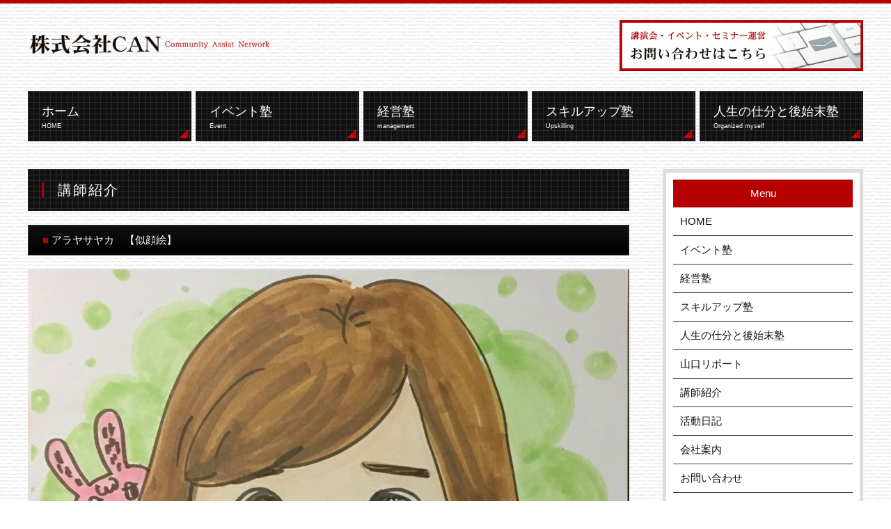

--- FILE ---
content_type: text/html; charset=UTF-8
request_url: https://can-s.co.jp/instructor_detail.html?code=16925719095e9e8d5116fcf
body_size: 5247
content:
<!DOCTYPE html>
<html lang="ja">
<head>
<meta charset="UTF-8">
<meta http-equiv="X-UA-Compatible" content="IE=edge">
<title>株式会社CAN/講師・アーティスト紹介</title>
<meta name="viewport" content="width=device-width, initial-scale=1">
<meta name="description" content="株式会社CANは、北海道札幌市琴似を拠点とし、各地で行われる各種イベント・講演会・セミナーなどの企画、制作、運営業務や、人材育成・事業支援・ビジネスマナー・生前整理などのコンサルタントを行っております。">
<meta name="keywords" content="CAN,琴似,キャン,株式会社CAN,北海道,札幌,講演会,イベント,セミナー,企画,制作,運営,講師,立案,人材育成,教育,マナー,生前整理,人生の仕分">
<link rel="stylesheet" href="css/style.css">
<link rel="stylesheet" href="css/fixmenu_pagetop.css">
<link rel="stylesheet" href="css/cms.css?date=20190613">
<script type="text/javascript" src="js/openclose.js"></script>
<script type="text/javascript" src="js/fixmenu_pagetop.js"></script>
<!--[if lt IE 9]>
<script src="https://oss.maxcdn.com/html5shiv/3.7.2/html5shiv.min.js"></script>
<script src="https://oss.maxcdn.com/respond/1.4.2/respond.min.js"></script>
<![endif]-->
</head>

<body>

<div id="container">

<header>
<h1 id="logo"><a href="index.html"><img src="images/logo.png" alt="株式会社CAN"></a></h1>
<p id="banner"><a href="inquiry/index.html"><img src="images/ban_inquiry.jpg" alt="お問い合わせはこちら" class="alpha"></a></p>
</header>

<!--PC用（801px以上端末）メニュー-->
<nav id="menubar">
<ul>
<li><a href="index.html">ホーム<span>HOME</span></a></li>
<li><a href="event.html">イベント塾<span>Event</span></a></li>
<li><a href="management.html">経営塾<span>management</span></a></li>
<li><a href="upskilling.html">スキルアップ塾<span>Upskilling</span></a></li>
<li><a href="organize.html">人生の仕分と後始末塾<span>Organized myself</span></a></li>
</ul>
</nav>

<div id="contents">

<div id="main">

<section>

<h2>講師紹介</h2>

<h3><span class="color1">■</span>  アラヤサヤカ　【似顔絵】</h3>




<ul class="images_list">
		<li>
		<img src="./_module/dispimage.php?u=../upload/instructor/56/20200421150609-473439.jpg&w=864">
		<p class="image_caption">似顔絵師：アラヤサヤカ</p>
	</li>
	</ul>


<div class="cms_comment">
	<p>イラストタッチの可愛らしいオリジナリティのある画風が人気。</p>
<p>&nbsp;</p>
<p>ウエディング用ウエルカムボードなどの、記念等の似顔絵作成を行っている。</p>
<p>&nbsp;</p>
<p>また、イベントでは似顔絵実演を行っており、</p>
<p>カラーで一人１０分程度、単色ミニサイズで5分程度で似顔絵を作成する。</p></div>


<div class="cms_pdf">
		
	</div>




<div class="nr_detail">
	<p class="prev_area">< <a href="instructor_detail.html?code=9397278005e9e8f9fed338" class="prev">ミス・プリン　【フェイスペインティング】</a></p>
	<p class="next_area"><a href="instructor_detail.html?code=5652403745e9e8e5b4bc5d" class="prev">宝玉斎 こん太 　【江戸芸】</a> ></p>
	
</div>

<div class="prev_page">
	<a href="instructor.html">一覧へ戻る</a>
</div>




</section>

</div>
<!--/main-->

<div id="sub">

<nav class="box">
<h2>Menu</h2>
<ul class="submenu">
<li><a href="index.html">HOME</a></li>
<li><a href="event.html">イベント塾</a></li>
<li><a href="management.html">経営塾</a></li>
<li><a href="upskilling.html">スキルアップ塾</a></li>
<li><a href="organize.html">人生の仕分と後始末塾</a></li>
<li><a href="report.html">山口リポート</a></li>
<li><a href="instructor.html">講師紹介</a></li>
<li><a href="journal.html">活動日記</a></li>
<li><a href="company.html">会社案内</a></li>
<li><a href="inquiry/index.html">お問い合わせ</a></li>
<li><a href="pp.html">プライバシーポリシー</a></li>
</ul>
</nav>

<section class="box">
<h2>Access</h2>
<p class="c"><strong>株式会社CAN</strong><br>
<span class="mini1">〒063-0811<br>
札幌市西区琴似1条5丁目2-23<br>
ラフィナート琴似501<br>
TEL:<a href="tel:0116428100">011-642-8100</a><br>
FAX:011-590-0540<br>
(AM10:00～PM5:00 不定休)</span></p>
</section>

</div>
<!--/sub-->

</div>
<!--/contents-->

<footer>
<small>Copyright&copy; <a href="index.html">Community Assist Network.</a> All Rights Reserved.</small>
</footer>

</div>
<!--/container-->

<!--小さな端末用（800px以下端末）メニュー-->
<nav id="menubar-s">
<ul>
<li><a href="index.html">ホーム<span>HOME</span></a></li>	
<li><a href="event.html">イベント塾<span>Event</span></a></li>
<li><a href="management.html">経営塾<span>management</span></a></li>
<li><a href="upskilling.html">スキルアップ塾<span>Upskilling</span></a></li>
<li><a href="organize.html">人生の仕分と後始末塾<span>Organized myself</span></a></li>
</ul>
</nav>

<p class="nav-fix-pos-pagetop"><a href="#">↑</a></p>

<!--メニュー開閉ボタン-->
<div id="menubar_hdr" class="close"></div>
<!--メニューの開閉処理条件設定　900px以下-->
<script type="text/javascript">
if (OCwindowWidth() <= 900) {
	open_close("menubar_hdr", "menubar-s");
}
</script>
</body>
</html>


--- FILE ---
content_type: text/css
request_url: https://can-s.co.jp/css/style.css
body_size: 24501
content:
@charset "utf-8";
@import url(base.css);



/*全端末（PC・タブレット・スマホ）共通設定
------------------------------------------------------------------------------------------------------------------------------------------------------*/

/*全体の設定
---------------------------------------------------------------------------*/
body {
	margin: 0px;
	padding: 0px;
	color: #111;	/*全体の文字色*/
	font-family:"ヒラギノ角ゴ Pro W3", "Hiragino Kaku Gothic Pro", "メイリオ", Meiryo, Osaka, "ＭＳ Ｐゴシック", "MS PGothic", sans-serif;	/*フォント種類*/
	font-size: 15px;	/*文字サイズ*/
	line-height: 2;		/*行間*/
	background: #fff url(../images/bg.jpg);	/*背景色、背景画像の読み込み*/
	-webkit-text-size-adjust: none;
	border-top: 5px solid #b40000;
}
h1,h2,h3,h4,h5,p,ul,ol,li,dl,dt,dd,form,figure,form {margin: 0px;padding: 0px;font-size: 100%;font-weight: normal;}
ul {list-style-type: none;}
ol {padding-left: 40px;padding-bottom: 15px;}
img {border: none;max-width: 100%;height: auto;vertical-align: middle;}
table {border-collapse:collapse;font-size: 100%;border-spacing: 0;}
iframe {width: 100%;}

/*リンク（全般）設定
---------------------------------------------------------------------------*/
a {
	color: #111;	/*リンクテキストの色*/
	transition: 0.5s;	/*マウスオン時の移り変わるまでの時間設定。0.5秒。*/
}
a:hover {
	color: #b40000;			/*マウスオン時の文字色*/
	text-decoration: none;	/*マウスオン時に下線を消す設定。残したいならこの１行削除。*/
}

/*containerブロック
---------------------------------------------------------------------------*/
#container {
	max-width: 1200px;	/*サイトの最大幅*/
	padding: 0 3%;	/*上下、左右へのボックス内の余白*/
	margin: 0 auto;
}

/*ヘッダー（ロゴが入った最上段のブロック）
---------------------------------------------------------------------------*/
/*ヘッダーブロック*/
header {
	overflow: hidden;
	height: 120px;	/*ブロックの高さ*/
}
/*ロゴ画像*/
header #logo img {
	width: 350px;	/*画像幅*/
	float: left;	/*左に回り込み*/
	margin-top: 40px;	/*上下のバランスをとって下さい*/
}
/*スタッフ募集中バナー*/
header #banner img {
	width: 350px;	/*画像幅*/
	float: right;	/*左に回り込み*/
	margin-top: 24px;	/*上下のバランスをとって下さい*/
}

/*メインメニュー
---------------------------------------------------------------------------*/
/*メニューブロック*/
#menubar {
	overflow: hidden;
	padding-bottom: 40px;
}
/*メニュー１個あたりの設定*/
#menubar li {
	float: left;	/*左に回り込み*/
	width: 19.6%;	/*メニュー幅*/
	margin-left: 0.5%;	/*メニューの左側に空けるスペース*/
	margin-top: 0.5%;	/*メニューの上側に空けるスペース*/
	line-height: 1.6;	/*行間*/
}
#menubar li:first-child {
	margin-left: 0;	/*１つ目のメニューの左側の余白をなくす設定*/
}
#menubar li a {
	display:  block;text-decoration: none;
	background: #111 url(../images/bg1.png);
	background: url(../images/bg1.png), url(../images/arrow1.png) no-repeat right bottom, #111;	/*背景画像の読み込み、背景色*/
	color: #fff;	/*文字色*/
	font-size: 18px;	/*文字サイズ*/
	padding: 15px 10px 15px 20px;	/*上、右、下、左へのメニュー内の余白*/
}
/*英語表記（飾り文字）*/
#menubar li a span {
	display: block;
	font-size: 9px;	/*文字サイズ*/
}
/*マウスオン時と、現在表示中メニューの設定*/
#menubar li a:hover, #menubar li.current a {
	background: #b40000;
}
/*スマホ用メニューを表示させない*/
#menubar-s {display: none;}
/*３本バーアイコンを表示させない*/
#menubar_hdr {display: none;}

/*コンテンツ（mainとsubを囲むブロック）
---------------------------------------------------------------------------*/
#contents {
	clear: both;overflow: hidden;
}
/*背景色付きタイプ*/
#contents.bg {
	background: #000;	/*背景色*/
	padding: 2%;	/*ボックス内の余白*/
	color: #fff;	/*文字色*/
}
#contents.bg a {
	color: #fff;	/*リンクテキストの文字色*/
}

/*mainコンテンツ
---------------------------------------------------------------------------*/
#main {
	float: left;	/*左に回り込み*/
	width: 72%;		/*幅*/
}
/*h2タグの設定*/
#main h2 {
	clear: both;
	font-size: 20px;	/*文字サイズ*/
	letter-spacing: 0.1em;	/*文字間隔*/
	margin-bottom: 20px;	/*見出しの下にとるスペース*/
	padding: 10px 20px;		/*上下、左右への余白*/
	color: #fff;	/*文字色*/
	background: #111 url(../images/bg1.png);	/*背景色、背景画像の読み込み*/
}
/*h2タグの１文字目の設定*/
#main h2::first-letter {
	border-left: 3px solid #b40000;	/*左側の線の幅、線種、色*/
	padding-left: 20px;	/*線とテキストとの余白*/
}
/*h3タグの設定*/
#main h3 {
	clear: both;
	margin-bottom: 20px;	/*見出しの下にとるスペース*/
	padding: 6px 20px;		/*上下、左右への余白*/
	background: #111;	/*背景色（グラデーションが適用されない古いブラウザ用）*/
	background: linear-gradient(#111, #000);	/*グラデーション*/
	color: #fff;	/*文字色*/
	border: 1px solid #333;	/*枠線の幅、線種、色*/
}
/*段落タグ設定*/
#main p {
	padding: 0px 20px 15px;	/*上、左右、下への余白*/
}
#main h2 + p,
#main h3 + p {
	margin-top: -10px;
}
#main section+section {
	margin-top: 50px;
}

/*ボックス（list）設定
---------------------------------------------------------------------------*/
/*ボックス１個あたりの設定*/
#main .list {
	position: relative;overflow: hidden;
	background: #fff;	/*背景色*/
	margin-bottom: 20px;	/*ボックス同士の上下間の余白*/
	border: 1px solid #ccc;	/*枠線の幅、線種、色*/
	padding: 20px;	/*ボックス内の余白*/
}
#main .list a {
	overflow: hidden;display: block;text-decoration: none;
	margin: -20px;	/*ボックス内の余白*/
	padding: 20px;	/*ボックス内の余白*/
}
/*背景色付きタイプの追加設定*/
#contents.bg #main .list {
	background: #000;	/*背景色*/
}
/*マウスオン時設定*/
#main .list a:hover {
	background: #000;	/*マウスオン時の背景色*/
	color: #fff;		/*マウスオン時の文字色*/
}
/*背景色付きタイプの追加設定*/
#contents.bg #main .list a:hover {
	background: #fff;	/*マウスオン時の背景色*/
	color: #333;		/*マウスオン時の文字色*/
}
/*ボックスにリンク指定がされた場合に出る「→」マーク*/
#main .list a::before {
	content: "→";	/*この文字を出す。他の文字に変えても可だが機種依存文字は化けるので使わない。*/
	position: absolute;
	right: 15px;	/*ボックスの右から20pxの場所に配置*/
	top: 15px;		/*ボックスの上から20pxの場所に配置*/
	background: #000;	/*背景色（古いブラウザ用）*/
	background: rgba(0,0,0,0.5);	/*rgb指定での背景色。「0,0,0」は黒の事で「0.5」が透明度50%の事。*/
	color: #fff;	/*文字色*/
	border: 1px solid #fff;	/*枠線の幅、線種、色*/
	border-radius: 4px;		/*角丸のサイズ*/
	width: 30px;		/*幅*/
	line-height: 30px;	/*高さ*/
	text-align: center;
}
#main .list a:hover::before {
	background: #000;	/*マウスオン時の「→」マークの背景色*/
}
/*ボックス内の画像設定*/
#main .list .img {
	width: 25%;	/*画像の幅*/
	float: left;
	margin-right: 30px;
}
/*ボックス内のh4（見出し）タグ設定*/
#main .list h4 {
	font-size: 18px;	/*文字サイズ*/
	color: #b40000;		/*文字色*/
}
/*ボックス内のp（段落）タグ設定*/
#main .list p {
	padding: 0;
}

/*subコンテンツ
---------------------------------------------------------------------------*/
/*subブロック*/
#sub {
	float: right;	/*右に回り込み*/
	width: 24%;		/*幅*/
}
/*subコンテンツ内のh2タグ設定*/
#sub h2 {
	text-align: center;	/*内容をセンタリング*/
	padding: 5px 15px;		/*上下、左右へのボックス内の余白*/
	background: #b40000;	/*背景色*/
	color: #fff;	/*文字色*/
}

/*subコンテンツのbox
---------------------------------------------------------------------------*/
#sub .box {
	border: 5px solid #ddd;	/*枠線の幅、線種、色*/
	padding: 10px;			/*ボックス内の余白*/
	margin-bottom: 20px;	/*ボックスの下に空けるスペース*/
	background: #fff;		/*背景色*/
}
/*背景色付きタイプの追加設定*/
#contents.bg #sub .box {
	border: 5px solid #333;	/*枠線の幅、線種、色*/
	background: transparent;
}

/*subコンテンツ内のメニュー
---------------------------------------------------------------------------*/
/*メニュー全体の設定*/
#sub ul.submenu {
	margin-bottom: 20px;	/*ブロックの下に空けるスペース*/
}
/*メニュー１個ごとの設定*/
#sub ul.submenu li a {
	text-decoration: none;display: block;
	padding: 5px 10px;	/*メニュー内の余白。上下、左右への設定。*/
	border-bottom: solid 1px #333;	/*下の線の線種、幅、色*/
}
/*マウスオン時の背景色*/
#sub ul.submenu li a:hover {
	background: #f0f0f0;	/*背景色*/
	color: #333;	/*文字色*/
}
/*box内のメニューブロックの設定*/
#sub .box ul.submenu {
	margin-bottom:  0;
}

/*サブコンテンツ内の一覧ブロック
---------------------------------------------------------------------------*/
/*各ボックスの設定*/
#sub .list {
	position: relative;overflow: hidden;
	font-size: 11px;	/*文字サイズ*/
	line-height: 1.2;	/*行間を狭くする*/
}
#sub .list a {
	text-decoration: none;display: block;overflow: hidden;
	padding: 10px;	/*ボックス内の余白*/
	border-bottom: 1px solid #333;	/*上の線の幅、線種、色*/
}
/*マウスオン時*/
#sub .list a:hover {
	background: #f0f0f0;	/*背景色*/
	color: #333;	/*文字色*/
}
/*ボックス内のh4タグ設定*/
#sub .list h4 {
	color: #b40000;		/*文字色*/
}
/*ボックス内の写真設定*/
#sub .list figure img {
	float: left;	/*画像を左へ回り込み*/
	width: 20%;		/*写真の幅*/
	margin-right: 5px;	/*写真の右側に空ける余白*/
}

/*フッター設定
---------------------------------------------------------------------------*/
footer {
	clear: both;
	text-align: center;
	padding: 10px 0;
}
footer a {
	text-decoration: none;
}
footer .pr {
	display: block;
	font-size: 80%;
}

/*トップページ内「更新情報・お知らせ」ブロック
---------------------------------------------------------------------------*/
/*ブロック全体の設定*/
#new dl {
	padding-left: 20px;
	padding-right: 20px;
	margin-bottom: 20px;
}
/*日付設定*/
#new dt {
	float: left;
	width: 9em;		/*幅*/
	color: #b40000;	/*文字色*/
	letter-spacing: 0.1em;
	padding-top: 0.5em;
	padding-bottom: 0.5em;
}
/*記事設定*/
#new dd {
	padding-left: 9em;
	padding-top: 0.5em;
	padding-bottom: 0.5em;
	border-bottom: 1px solid #666;	/*下線の幅、線種、色*/
}

/*テーブル（ta1）
---------------------------------------------------------------------------*/
/*ta1設定*/
.ta1 {
	width: 100%;
	margin: 0 auto 20px;
	background: #fff;	/*背景色*/
	color: #333;		/*文字色*/
}
.ta1, .ta1 td, .ta1 th {
	border: 1px solid #ccc;	/*テーブルの枠線の幅、線種、色*/
	padding: 10px 15px;	/*ボックス内の余白*/
	word-break: break-all;
}
/*背景色付きタイプの場合の追加設定*/
#contents.bg .ta1 a {
	color: #333;
}
/*テーブル１行目に入った見出し部分*/
.ta1 th.tamidashi {
	width: auto;
	text-align: left;	/*左よせ*/
	background: #999;	/*背景色*/
	color: #fff;	/*文字色*/
}
/*ta1の左側ボックス*/
.ta1 th {
	width: 140px;	/*幅*/
	text-align: center;	/*センタリング*/
	font-weight: normal;
}
/*左側ボックスに画像を入れた場合の設定*/
.ta1 th img {
	width: 100%;
}

/*inputボタン
---------------------------------------------------------------------------*/
#main input[type="submit"].btn,
#main input[type="button"].btn,
#main input[type="reset"].btn {
	padding: 5px 10px;
	border: 1px solid #ccc;
	font-size: 15px;
	border-radius: 3px;
	background: #fff;
}
/*マウスオン時の設定*/
#main input[type="submit"].btn:hover,
#main input[type="button"].btn:hover,
#main input[type="reset"].btn:hover {
	border: 1px solid #999;
}

/*トップページのNEWアイコン
---------------------------------------------------------------------------*/
.newicon {
	background: #F00;	/*背景色*/
	color: #FFF;		/*文字色*/
	font-size: 70%;		/*文字サイズ*/
	line-height: 1.5;
	padding: 2px 5px;
	border-radius: 2px;
	margin: 0px 5px;
	vertical-align: text-top;
}

/*その他
---------------------------------------------------------------------------*/
.look {background: #ccc;color: #333;padding: 5px 10px;border-radius: 4px;}
.mb15,.mb1em {margin-bottom: 15px !important;}
.mb30 {margin-bottom: 30px !important;}
.p0 {padding:0 !important;}
.clear {clear: both;}
ul.disc {padding: 0em 25px 15px;list-style: disc;}
.color1, .color1 a {color: #b40000;}
.bg1 {background: #f6f5f2;}
.pr {font-size: 10px;}
.wl {width: 96%;}
.ws {width: 50%;}
.c {text-align: center;}
.r {text-align: right;}
.l {text-align: left;}
img.fr {float: right;margin-left: 10px;margin-bottom: 10px;}
img.fl {float: left;margin-right: 10px;margin-bottom: 10px;}
.big1 {font-size: 20px;}
.mini1 {font-size: 11px;display: inline-block;line-height: 1.5;}
.sh {display: none;}

.concept-ph {width: 50%}
.management-ph {width: 30%}
.management-ph2 {width: 40%}
.organize-ph {width: 35%}




/*講師紹介一覧ページ設定（190529追加）
---------------------------------------------------------------------------*/
/*ボックス１個あたりの設定*/
#main .list_inst {
	position: relative;overflow: hidden;
	background: #fff;	/*背景色*/
	margin-bottom: 20px;	/*ボックス同士の上下間の余白*/
	border: 1px solid #ccc;	/*枠線の幅、線種、色*/
	padding: 20px;	/*ボックス内の余白*/
}
#main .list_inst a {
	overflow: hidden;display: block;text-decoration: none;
	margin: -20px;	/*ボックス内の余白*/
	padding: 20px;	/*ボックス内の余白*/
}
/*マウスオン時設定*/
#main .list_inst a:hover {
	background: #dcdcdc;	/*マウスオン時の背景色*/
}
/*ボックスにリンク指定がされた場合に出る「→」マーク*/
#main .list_inst a::before {
	content: "→";	/*この文字を出す。他の文字に変えても可だが機種依存文字は化けるので使わない。*/
	position: absolute;
	right: 15px;	/*ボックスの右から20pxの場所に配置*/
	top: 15px;		/*ボックスの上から20pxの場所に配置*/
	background: #000;	/*背景色（古いブラウザ用）*/
	background: rgba(0,0,0,0.5);	/*rgb指定での背景色。「0,0,0」は黒の事で「0.5」が透明度50%の事。*/
	color: #fff;	/*文字色*/
	border: 1px solid #fff;	/*枠線の幅、線種、色*/
	border-radius: 4px;		/*角丸のサイズ*/
	width: 30px;		/*幅*/
	line-height: 30px;	/*高さ*/
	text-align: center;
}
#main .list_inst a:hover::before {
	background: #000;	/*マウスオン時の「→」マークの背景色*/
}
/*ボックス内の画像設定*/
#main .list_inst .img {
	width: 20%;	/*画像の幅*/
	float: left;
	margin-right: 30px;
}
/*ボックス内のh4（見出し）タグ設定*/
#main .list_inst h4 {
	font-size: 18px;	/*文字サイズ*/
	font-weight: bold;
}
/*ボックス内のp（段落）タグ設定*/
#main .list_inst p {
	padding: 0;
}





/*イベント塾ページ写真
---------------------------------------------------------------------------*/
/*各ボックスの設定*/
.event_ph {
	width: 47%;	/*ボックスの幅*/
	text-align: center;	/*内容をセンタリング*/
	float: left;
	margin: 0 0 15px 2%;	/*上、右、下、左へのボックスの外側へとるスペース*/
	font-size: 12px;
}
/*画像の設定*/
.event_ph figure img {
	border-radius: 2%;	/*角丸のサイズ。配置画像が正方形であれば円形になります。*/
}









/*スキルアップページ写真（３カラムボックス）
---------------------------------------------------------------------------*/
/*ボックス１個あたりの設定*/
.box_skill {
	position: relative;
	width: 24.5%;		/*ボックスの幅*/
	float: left;		/*左に回り込み*/
	text-align: center;	/*内容をセンタリング*/
	padding: 3%;		/*ボックス内の余白*/
	padding-bottom: 5px;	/*下の余白だけ上書き*/
	background: #fff;		/*背景色*/
	border: 1px solid #eeeae2;	/*枠線の幅、線種、色*/
	margin: 0 0 20px 2%;		/*上、右、下、左へのボックスの外に空けるスペース*/
	line-height: 1.5;	/*行間*/
	color: #666;		/*文字色*/
}
/*box内のp(段落)タグ*/
.box_skill p {
	padding: 0 !important;
	height: 3em;		/*高さ。*/
	overflow: hidden;	/*オーバーした分は非表示に。*/
	font-size: 12px;	/*文字サイズ*/
	text-align: left;	/*文字を左よせ*/
}
/*box内のfigure(画像)タグ*/
.box_skill figure {
	margin-bottom: 5px;	/*下に空けるスペース*/
}
.box_skill figure a:hover {
	opacity: 0.8;	/*マウスオン時に80%透明度にする*/
}









/*経営塾ページ設定（190603追加）
---------------------------------------------------------------------------*/

.midshi {
font-family: "游明朝","Yu Mincho","游明朝体","YuMincho","ＭＳ Ｐ明朝", "MS PMincho","ヒラギノ明朝 Pro W3", "Hiragino Mincho Pro", "serif"  !important;
}







/*問い合わせボタン（190603追加）
---------------------------------------------------------------------------*/
.doubleArrowRight {
    background: #474E51;
    color: #fff !important;
    display: inline-block;
    height: 40px;
    width: 50%;
    line-height: 55px;
    text-align: center;
    transition: all 0.4s;
}
  
.doubleArrowRight span {
    display: inline-block;
    position: relative;
    transition: 0.4s;
    color: #fff !important;
}
  
.doubleArrowRight span:after {
    content: '\00bb';
    position: absolute;
    opacity: 0;
    top: 0;
    right: -10px;
    transition: 0.4s;
    color: #fff !important;
}

.doubleArrowRight:hover span {
    padding-right: 15px;
    color: #fff !important;
}

.doubleArrowRight:hover span:after {
    opacity: 1;
    right: 0;
    color: #fff !important;
}





/*画面幅900px以下の設定
------------------------------------------------------------------------------------------------------------------------------------------------------*/
@media screen and (max-width:900px){

/*ヘッダー（ロゴが入った最上段のブロック）
---------------------------------------------------------------------------*/
/*スタッフ募集中バナー*/
header #banner img {
	width: 250px;	/*画像幅*/
	margin-top: 32px;	/*上下のバランスをとって下さい*/
	margin-right: 80px;
}

/*メインメニュー
---------------------------------------------------------------------------*/
/*アニメーションのフレーム設定。全100コマアニメーションだと思って下さい。透明度(opacity)0%から透明度100%にする指定。*/
@keyframes menu1 {
0% {opacity: 0;}
100% {opacity: 1;}
}
/*スマホ用メニューブロック*/
#menubar-s {
	display: block;overflow: hidden;
	position: absolute;
	top: 125px;	/*上から125pxの場所に配置*/
	border-top: 1px solid #fff;		/*上の線の幅、線種、色*/
	width: 100%;
	z-index: 10;
	animation-name: menu1;		/*上のkeyframesの名前*/
	animation-duration: 0.5S;	/*アニメーションの実行時間。0.5秒。*/
	animation-fill-mode: both;	/*アニメーションの完了後、最後のキーフレームを維持する*/
}
/*メニュー１個あたりの設定*/
#menubar-s li a {
	display: block;text-decoration: none;
	padding: 15px 10px 15px 20px;	/*上、右、下、左へのメニュー内の余白*/
	border-bottom: 1px solid #fff;	/*下の線の幅、線種、色*/
	background: #000;	/*背景色*/
	color: #fff;	/*文字色*/
	font-size: 20px;
}
/*英語表記（飾り文字）*/
#menubar-s li a span {
	display: block;
	font-size: 12px;	/*文字サイズ*/
}
/*PC用メニューを非表示にする*/
#menubar {
	display: none;
}

/*３本バーアイコン設定
---------------------------------------------------------------------------*/
/*３本バーブロック*/
#menubar_hdr {
	display: block;
	position: absolute;
	top: 36px;	/*上から36pxの場所に配置*/
	right: 3%;	/*右から3%の場所に配置*/
	border: 1px solid #000;	/*枠線の幅、線種、色*/
}
/*アイコン共通設定*/
#menubar_hdr.close,
#menubar_hdr.open {
	width: 50px;	/*幅*/
	height: 50px;	/*高さ*/
}
/*三本バーアイコン*/
#menubar_hdr.close {
	background: #fff url(../images/icon_menu.png) no-repeat center top/50px;
}
/*閉じるアイコン*/
#menubar_hdr.open {
	background: #fff url(../images/icon_menu.png) no-repeat center bottom/50px;
}

/*メイン画像
---------------------------------------------------------------------------*/
#mainimg {
	margin-bottom: 20px;
}

/*main,subコンテンツ
---------------------------------------------------------------------------*/
#main, #sub {
	float: none;
	width: auto;
}

/*その他
---------------------------------------------------------------------------*/
body.s-n #sub,body.s-n #footermenu,.m-n {display: none;}

}



/*画面幅750px以下の設定
------------------------------------------------------------------------------------------------------------------------------------------------------*/
@media screen and (max-width:750px){

/*ヘッダー（ロゴが入った最上段のブロック）
---------------------------------------------------------------------------*/
/*スタッフ募集中バナー*/
header #banner img {
	display: none;
}




/*スキルアップページ写真（３カラムボックス）
---------------------------------------------------------------------------*/
/*ボックス１個あたりの設定*/
.box_skill {
	width: auto;		/*ボックスの幅*/
	float: none;		/*左に回り込み*/
	padding: 3%;		/*余白の上書き*/
	margin: 0 0 20px 0;		/*上、右、下、左へのボックスの外に空けるスペース*/
	line-height: 2;	/*行間*/
}
/*box内のp(段落)タグ*/
.box_skill p {
	height: auto;	/*高さ。*/
	font-size: 100%;		/*文字サイズ*/
	margin-bottom: 10px;
}

.management-ph {width: 45%}



}



/*画面幅480px以下の設定
------------------------------------------------------------------------------------------------------------------------------------------------------*/
@media screen and (max-width:480px){

/*ヘッダー（ロゴが入った最上段のブロック）
---------------------------------------------------------------------------*/
/*ロゴ画像*/
header #logo img {
	width: 200px;	/*画像幅*/
	margin-top: 50px;	/*上下のバランスをとって下さい*/
}

/*全体の設定
---------------------------------------------------------------------------*/
body {
	font-size: 12px;	/*文字サイズ*/
	line-height: 1.5;	/*行間*/
}

/*mainコンテンツ
---------------------------------------------------------------------------*/
#main h2, #main h3 {
	font-size: 14px;
	padding-left: 10px;
	padding-right: 10px;
}
/*段落タグ設定*/
#main p {
	padding: 0px 10px 15px;	/*上、左右、下への余白*/
}

/*トップページ内「更新情報・お知らせ」ブロック
---------------------------------------------------------------------------*/
/*ブロック全体の設定*/
#new dl {
	padding-left: 10px;
	padding-right: 10px;
}

/*テーブル（ta1）
---------------------------------------------------------------------------*/
/*ta1設定*/
.ta1, .ta1 td, .ta1 th {
	padding: 5px;	/*ボックス内の余白*/
}
/*ta1の左側ボックス*/
.ta1 th {
	width: 100px;
}



/*イベント塾ページ写真
---------------------------------------------------------------------------*/
/*各ボックスの設定*/
.event_ph {
	width: 96%;	/*ボックスの幅*/
	margin: 0 0 15px 2%;	/*上、右、下、左へのボックスの外側へとるスペース*/
}



/*その他
---------------------------------------------------------------------------*/
.ws,.wl {width: 94%;}
.big1 {font-size: 16px;}
img.fr,img.fl {float: none;margin: 0;width: 100%;}
.sh {display:block;}
.pc {display:none;}

}


--- FILE ---
content_type: text/css
request_url: https://can-s.co.jp/css/cms.css?date=20190613
body_size: 6123
content:
@charset "utf-8";


i.fonts{
	display:inline-block;
	font-family:FontAwesome;
	font-style:normal;
	font-weight:normal;

}

/* recruit */

.recruitinfo ul {
	overflow : hidden;
}
.recruitinfo li {
	border-bottom : 1px solid #eee;
	padding : 10px 0;
}
.recruitinfo li .subcomment {
	padding : 0;
}


.recruitinfo li:before {
	
	content : "▲";
	transform: rotate( 90deg );
	display : inline-block;
	text-decoration : none;
	margin-right : 5px;
	color : #5aaf35;
}


/* news */

.news_list dt{
	display : inline-block;
	width : 13%;
	vertical-align : top;
}
.news_list dd{
	display : inline-block;
	width : 85%;
}
.new_icon {
	display : inline-block;
	background : #f93a25;
	padding : 1px 5px;
	margin : 0 10px;
	color:#fff;
	font-size : 70%;
}

/*override*/
#new dl {
/*	padding-left : 0;*/
	height : auto;
}
#new dt,
#new dd {
	padding-top : 10px;
	padding-bottom : 10px;
} 

.list_date {
	text-align : right;
	font-size : 80%;
}

.journal_list {
	padding : 10px;
}
/*detail*/

.images_list {
	display: -webkit-flex;
	display: flex;
    -webkit-justify-content: stretch;
    justify-content: stretch;
    -webkit-align-items: stretch;
    align-items: stretch;
    -ms-flex-wrap: wrap;
    -webkit-flex-wrap: wrap;
    flex-wrap: wrap;
	box-sizing : border-box;
}
.images_list li{
	box-sizing : border-box;
	text-align : center;
}
.images_list li img {
	margin : 0 auto;
	width : 100%;
}

.images_list.col2 li{
	width : 50%;
	text-align : center;
	padding : 5px;
}
.images_list.col3 li{
	width : 33.3%;
	text-align : center;
	padding : 5px;
}

.images_list.col2 li img,
.images_list.col3 li img{
	margin : 0 5px;
}

.image_caption {
	font-size : 90%;
}


.cms_comment {
	margin : 20px 0;
}

.cms_pdf {
	margin-bottom : 40px;
}

.file_title {
	border-bottom : 1px solid #8e7c6d;
}
.file_title:before{
	content : "■";
	color : #8e7c6d;
	padding-right : 10px;
	display : inline-block;
}

.prev_page {
	padding : 20px 0;
}

.prev_page a:before {
	content : "▲";
	transform: rotate( 270deg );
	display : inline-block;
	text-decoration : none;
	margin-right : 10px;
}

.base_btn {
	display: block;
	background: #1e77b8; /* Old browsers */
	background: -moz-linear-gradient(top,  #3cabf8 0%, #1e77b8 100%); /* FF3.6-15 */
	background: -webkit-linear-gradient(top,  #3cabf8 0%,#1e77b8 100%); /* Chrome10-25,Safari5.1-6 */
	background: linear-gradient(to bottom,  #3cabf8 0%,#1e77b8 100%); /* W3C, IE10+, FF16+, Chrome26+, Opera12+, Safari7+ */
	filter: progid:DXImageTransform.Microsoft.gradient( startColorstr='#3cabf8', endColorstr='#1e77b8',GradientType=0 ); /* IE6-9 */
	border:solid 1px #666;
	border-radius:6px;
	position: relative;
	color:#fff;
	text-align: center;
	font-size:18px;
	line-height:36px;
	overflow: hidden;
	margin:20px 0;
	cursor:pointer;
	color : #fff;
	text-decoration: none;
}

#contents a.base_btn {
	color : #fff;
}

.base_btn:before {
	content:"";
	width:100%;
	height:1px;
	background:#7cb739;
	/*position: absolute;*/
	top:0px;
	left:0;
}

.base_btn:hover {
	color:#fff;
	filter: alpha( opacity=80 );
	opacity:0.8;
}
#yubinbtn{
	margin-left : 10px;
	background : #666;
	border-radius : 4px;
	color:#fff;
	padding : 10px;
	border : #000;
	cursor : pointer;
	font-size : 100%;
}

.recruit_area {
	margin : 30px 0;
}

.inquiry_link {
	text-align : center;
}
.inquiry_link img {
	max-width : 350px;
}
.nr_detail {
	display : flex;
	justify-content : space-between;
}

.nr_detail .prev{
	
}

/*mail*/
.mail_area input[type=text],
.mail_area textarea,
.mail_area select{
	font-size : 100%;
	padding : 10px;
	border : #999 1px solid;
	border-radius : 4px;
	width : 80%;
	margin-bottom : 5px;
	font-family: "ヒラギノ角ゴ Pro W3","Hiragino Kaku Gothic Pro","メイリオ",Meiryo,Osaka,"ＭＳ Ｐゴシック","MS PGothic",sans-serif;
}

.mail_area input[type=text],
.mail_area textarea {
	width : 95%;
}


.mail_area input[type=text].short {
	width : 20%;
}
.mail_area select {
	padding : 10px;
	border : #ccc 1px solid;
	border-radius : 4px;
}
.mail_area textarea {
	height : 10em;
}
.mail_area mark {
	background : none;
	display : inline-block;
	font-size : 100%;
	color : #f93a25;
	padding : 0 10px;
	font-weight : 400;
}
.mail_area .attention,
.mail_area .err {
	color : #f93a25;
}

.mail_area button,
.mail_area input[type=button]{

    font-family: "ヒラギノ角ゴ Pro W3","Hiragino Kaku Gothic Pro","メイリオ",Meiryo,Osaka,"ＭＳ Ｐゴシック","MS PGothic",sans-serif;
}


.mail_area .field_area label {
	display : inline-block;
	width : 100px;
}

.btn_area {
	margin : 20px;
}
.submit_btn {
	width : 40%;
	margin : 0 auto;
	min-width : 250px;
}

.submit_btn {
    background: #5aaf35 none repeat scroll 0 0;
    border: 3px solid #fff;
    border-radius: 10px;
    box-shadow: 0 5px 15px rgba(0, 0, 0, 0.2);
    color: #fff;
    display: block;
    font-size: 20px;
    line-height: 60px;
    text-align: center;
    text-decoration: none;
    transition: all 0.5s ease 0s;
}
.submit_btn:hover {
    background: #fff none repeat scroll 0 0;
    color: #5aaf35;
}



.pager_area ul{
	margin : 20px auto;
	display: -webkit-flex;
	display: flex;
    -webkit-justify-content: center;
    justify-content: center;
    -webkit-align-items: center;
    align-items: center;
    -ms-flex-wrap: wrap;
    -webkit-flex-wrap: wrap;
    flex-wrap: wrap;
}
.pager_area li {
	padding : 5px;
	font-weight : 700;
}
.pager_area li a {
	color : #b40000;
}

#main #lecture p {
	padding : 5px;
}



@media screen and (max-width:600px){
	.news_list {
		margin-bottom : 20px;
	}
	.news_list dt,
	.news_list dd{
		width : 100%;
	}

	.images_list.col2 li,
	.images_list.col3 li
	{
		width : 100%;
		text-align : center;
	}
	.images_list.col2 li img,
	.images_list.col3 li img{
		margin : 0 0;
	}

	.mail_area input,
	.mail_area textarea{
		width : 90%;
	}
	.inquiry_link img {
		max-width : 100%;
		width : 100%;
	}
	
	
}


--- FILE ---
content_type: text/css
request_url: https://can-s.co.jp/css/base.css
body_size: 7253
content:
@charset "utf-8";

/* ========================================================
	base.css => ���ʊ�{CSS
======================================================== */


img {
	border:none;
}

/* ClearFix
============================================================================================================ */
.clearfix {
	zoom: 1;
}
.clearfix:after {
	content: "."; display: block; height: 0; clear: both; visibility: hidden; line-height: 0;
}
.clear {
	clear:both;
}


/* float
============================================================================================================ */
.fl {float: left !important;}
.fr {float: right !important;}

/* text-align
============================================================================================================ */
.text_l {text-align: left !important;}
.text_c {text-align: center !important;}
.text_r {text-align: right !important;}


/* margin
============================================================================================================ */
.margin00 {margin: 0 !important;}
.margin_b {margin-bottom: 1.2em !important;}
.margin_b00 {margin-bottom: 0 !important;}
.margin_r00 {margin-right: 00px !important;}
.margin_r10 {margin-right: 10px !important;}
.margin_r20 {margin-right: 20px !important;}
.margin_r25 {margin-right: 25px !important;}
.margin_r30 {margin-right: 30px !important;}
.margin_r40 {margin-right: 40px !important;}
.margin_b05 {margin-bottom: 5px !important;}
.margin_b08 {margin-bottom: 8px !important;}
.margin_b10 {margin-bottom: 10px !important;}
.margin_b15 {margin-bottom: 15px !important;}
.margin_b20 {margin-bottom: 20px !important;}
.margin_b25 {margin-bottom: 25px !important;}
.margin_b30 {margin-bottom: 30px !important;}
.margin_b35 {margin-bottom: 35px !important;}
.margin_b40 {margin-bottom: 40px !important;}
.margin_b45 {margin-bottom: 45px !important;}
.margin_b50 {margin-bottom: 50px !important;}
.margin_t {margin-top: 1.3em !important;}
.margin_t00 {margin-top: 0 !important;}
.margin_t03 {margin-top: 3px !important;}
.margin_t05 {margin-top: 5px !important;}
.margin_t08 {margin-top: 8px !important;}
.margin_t10 {margin-top: 10px !important;}
.margin_t15 {margin-top: 15px !important;}
.margin_t20 {margin-top: 20px !important;}
.margin_t25 {margin-top: 25px !important;}
.margin_t30 {margin-top: 30px !important;}
.margin_t35 {margin-top: 35px !important;}
.margin_t40 {margin-top: 40px !important;}
.margin_t45 {margin-top: 45px !important;}
.margin_t50 {margin-top: 50px !important;}
.margin_l00 {margin-left: 0 !important;}
.margin_l05 {margin-left: 5px !important;}
.margin_l08 {margin-left: 8px !important;}
.margin_l10 {margin-left: 10px !important;}
.margin_l15 {margin-left: 15px !important;}
.margin_l20 {margin-left: 20px !important;}
.margin_l25 {margin-left: 25px !important;}
.margin_l30 {margin-left: 30px !important;}
.margin_l35 {margin-left: 35px !important;}
.margin_l40 {margin-left: 40px !important;}
.margin_l45 {margin-left: 45px !important;}
.margin_l50 {margin-left: 50px !important;}


/* padding
============================================================================================================ */
.padding00 {padding: 0 !important;}
.padding_b {padding-bottom: 1.3em !important;}
.padding_b00 {padding-bottom: 0 !important;}
.padding_b05 {padding-bottom: 5px !important;}
.padding_b08 {padding-bottom: 8px !important;}
.padding_b10 {padding-bottom: 10px !important;}
.padding_b15 {padding-bottom: 15px !important;}
.padding_b20 {padding-bottom: 20px !important;}
.padding_b25 {padding-bottom: 25px !important;}
.padding_b30 {padding-bottom: 30px !important;}
.padding_b35 {padding-bottom: 35px !important;}
.padding_b40 {padding-bottom: 40px !important;}
.padding_b45 {padding-bottom: 45px !important;}
.padding_b50 {padding-bottom: 50px !important;}
.padding_t00 {padding-top: 0 !important;}
.padding_t05 {padding-top: 5px !important;}
.padding_t08 {padding-top: 8px !important;}
.padding_t10 {padding-top: 10px !important;}
.padding_t15 {padding-top: 15px !important;}
.padding_t20 {padding-top: 20px !important;}
.padding_t25 {padding-top: 25px !important;}
.padding_t30 {padding-top: 30px !important;}
.padding_t35 {padding-top: 35px !important;}
.padding_t40 {padding-top: 40px !important;}
.padding_t45 {padding-top: 45px !important;}
.padding_t50 {padding-top: 50px !important;}


/* �C���[�W�v�f�̔���������
============================================================================================================ */
a img.alpha {
	filter: alpha(opacity=100);
	-moz-opacity:1;
	opacity:1;
}
a:hover img.alpha {
	filter: alpha(opacity=80);
	-moz-opacity:0.8;
	opacity:0.8;
}
.alphaGroup a img {
	filter: alpha(opacity=100);
	-moz-opacity:1;
	opacity:1;
}
.alphaGroup a:hover img {
	filter: alpha(opacity=80);
	-moz-opacity:0.8;
	opacity:0.8;
}

/* webfont
============================================================================================================ */
.webfont1 {
font-family: 'Fredericka the Great', cursive;
}

.webfont2 {
font-family: 'Philosopher', sans-serif;
}

.webfont3 {
font-family: 'Courgette', cursive;
}

.webfont4 {
font-family: 'Noto Serif', serif;
}

/* �㕔�֖߂�{�^��
============================================================================================================ */
#page-top {
	position: fixed;
	bottom: 10px;
	right: 10px;
	font-size: 77%;
}
#page-top a {
	background: #AD9A60;
	text-decoration: none;
	color: #fff;
	width: 70px;
	padding: 7px 0;
	text-align: center;
	display: block;
	border-radius: 5px;
	-webkit-border-radius: 5px;
	-moz-border-radius: 5px;
}
#page-top a:hover {
	text-decoration: none;
	background: #AC8B00;
}

/* ���s����
============================================================================================================ */
.white-space {
  white-space: nowrap;
}


/* ���s�����i2�s�ڂ�1����������j
============================================================================================================ */
.att {
  padding-left: 1em;
  text-indent: -1em;
}

/* �X�}�z�T�C�Y�̐܂�Ԃ�
============================================================================================================ */
.text { display: inline-block; }


/*�X�}�z�T�C�Y���̓d�b�ԍ������N�ݒ�
---------------------------------------------------------------------------*/
@media screen and (min-width: 768px) {
	a[href^="tel:"] {
		pointer-events: none;
		text-decoration: none !important;
	}
}

/* FONT
============================================================================================================ */

.font-ss {
	font-size:85% !important;
}

.font-s {
	font-size:90% !important;
}

.font-m {
	font-size:110% !important;
}
.font-l {
	font-size:120% !important;
}
.bold {
	font-weight: bold !important;
}

.nomal {
	font-weight: normal !important;
}

/*��ʕ�800px�ȉ��̐ݒ�
------------------------------------------------------------------------------------------------------------------------------------------------------*/
@media screen and (max-width:800px){
	

	
	
}


/*��ʕ�480px�ȉ��̐ݒ�
------------------------------------------------------------------------------------------------------------------------------------------------------*/
@media screen and (max-width:480px){

.font-m {
	font-size:13px !important;
}
.font-l {
	font-size:15px !important;
}
	
	
}
